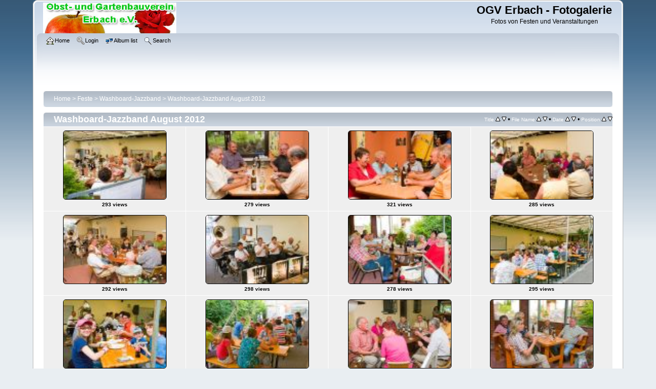

--- FILE ---
content_type: text/html; charset=utf-8
request_url: https://www.ogv-erbach.de/copgallery/thumbnails.php?album=47
body_size: 3036
content:
<!DOCTYPE html PUBLIC "-//W3C//DTD XHTML 1.0 Transitional//EN" "http://www.w3.org/TR/xhtml1/DTD/xhtml1-transitional.dtd">

<html xmlns="http://www.w3.org/1999/xhtml" xml:lang="en" lang="en" dir="ltr">
<head>
<meta http-equiv="Content-Type" content="text/html; charset=utf-8" />
<meta http-equiv="Pragma" content="no-cache" />
<title>Washboard-Jazzband August 2012 - OGV Erbach - Fotogalerie</title>

<link rel="stylesheet" href="css/coppermine.css" type="text/css" />
<link rel="stylesheet" href="themes/curve/style.css" type="text/css" />
<link rel="shortcut icon" href="favicon.ico" />
<script type="text/javascript">
/* <![CDATA[ */
    var js_vars = {"site_url":"http:\/\/www.ogv-erbach.de\/copgallery","debug":false,"icon_dir":"images\/icons\/","lang_close":"Close","icon_close_path":"images\/icons\/close.png","sort_vars":{"aid":47,"page":1,"sort_name":"File Name","sort_title":"Title","sort_date":"Date","sort_position":"Position","sort_ta":"Sort by title ascending","sort_td":"Sort by title descending","sort_na":"Sort by name ascending","sort_nd":"Sort by name descending","sort_da":"Sort by date ascending","sort_dd":"Sort by date descending","sort_pa":"Sort by position ascending","sort_pd":"Sort by position descending"}};
/* ]]> */
</script>
<script type="text/javascript" src="js/jquery-1.12.4.js"></script>
<script type="text/javascript" src="js/jquery-migrate-1.4.1.js"></script>
<script type="text/javascript" src="js/scripts.js"></script>
<script type="text/javascript" src="js/jquery.greybox.js"></script>
<script type="text/javascript" src="js/jquery.elastic.js"></script>
<script type="text/javascript" src="js/thumbnails.js"></script>

</head>
<body>
    
    <div id="cpg_logo_block_outer">
        <div class="cpg_logo_block_inner">
            <div id="cpg_logo_block_logo">
                <a href="index.php">
                    <img src="themes/curve/images/coppermine-logo.png" border="0" width="260" height="60" alt="" />
                </a>
            </div>
            <div id="cpg_logo_block_name">
                <h1>OGV Erbach - Fotogalerie</h1>
                <h3>Fotos von Festen und Veranstaltungen</h3>
            </div>
            <div class="clearer"></div>
        </div>
    </div>
    <div id="cpg_header_block_outer">
        <div class="cpg_header_block_inner">
            <div id="main_menu">
                    <ul class="dropmenu">
          
                        <!-- BEGIN home -->
                        <li>
                            <a href="http://www.ogv-erbach.de/index.php" title="Go to the home page" class="firstlevel" ><span class="firstlevel"><img src="images/icons/home.png" border="0" alt="" width="16" height="16" class="icon" />Home</span></a>
                            
                        </li>
                        <!-- END home -->
                        
                        
                        
                        <!-- BEGIN login -->
                        <li>
                            <a href="login.php?referer=thumbnails.php%3Falbum%3D47" title="Log me in"  class="firstlevel" ><span class="firstlevel"><img src="images/icons/login.png" border="0" alt="" width="16" height="16" class="icon" />Login</span></a>
                        </li>
                        <!-- END login -->
                        
</ul>
                    <ul class="dropmenu">
          
                        
                        <!-- BEGIN album_list -->
                        <li>
                            <a href="index.php?cat=30" title="Go to the album list" class="firstlevel" ><span class="firstlevel"><img src="images/icons/alb_mgr.png" border="0" alt="" width="16" height="16" class="icon" />Album list</span></a>
                            <ul>
                                <!-- BEGIN lastup -->
                                <li>
                                    <a href="thumbnails.php?album=lastup&amp;cat=-47" title="Show most recent uploads" rel="nofollow"><span><img src="images/icons/last_uploads.png" border="0" alt="" width="16" height="16" class="icon" />Last uploads</span></a>
                                </li>
                                <!-- END lastup -->
                                <!-- BEGIN lastcom -->
                                <li>
                                    <a href="thumbnails.php?album=lastcom&amp;cat=-47" title="Show most recent comments" rel="nofollow"><span><img src="images/icons/comment.png" border="0" alt="" width="16" height="16" class="icon" />Last comments</span></a>
                                </li>
                                <!-- END lastcom -->
                                <!-- BEGIN topn -->
                                <li>
                                    <a href="thumbnails.php?album=topn&amp;cat=-47" title="Show most viewed items" rel="nofollow"><span><img src="images/icons/most_viewed.png" border="0" alt="" width="16" height="16" class="icon" />Most viewed</span></a>
                                </li>
                                <!-- END topn -->
                                <!-- BEGIN toprated -->
                                <li>
                                    <a href="thumbnails.php?album=toprated&amp;cat=-47" title="Show top rated items" rel="nofollow"><span><img src="images/icons/top_rated.png" border="0" alt="" width="16" height="16" class="icon" />Top rated</span></a>
                                </li>
                                <!-- END toprated -->
                                <!-- BEGIN favpics -->
                                <li>
                                    <a href="thumbnails.php?album=favpics" title="Go to my favorites" rel="nofollow"><span><img src="images/icons/favorites.png" border="0" alt="" width="16" height="16" class="icon" />My Favorites</span></a>
                                </li>
                                <!-- END favpics -->
                            </ul>
                        </li>
                        <!-- END album_list -->
                        <!-- BEGIN search -->
                        <li>
                            <a href="search.php" title="Search the gallery"  class="firstlevel" ><span class="firstlevel"><img src="images/icons/search.png" border="0" alt="" width="16" height="16" class="icon" />Search</span></a>
                        </li>
                        <!-- END search -->
</ul>
                    
            </div><!-- Begin IE7 support --><img src="images/spacer.gif" class="menuheight" alt="" /><!-- End IE7 support -->
            <div class="clearer"></div>
            
        </div>
    </div>
    <div id="cpg_main_block_outer">
        <div class="cpg_main_block_inner">
            
<!-- Start standard table -->
<table align="center" width="100%" cellspacing="1" cellpadding="0" class="maintable ">

        <tr>
            <td colspan="3" align="left">
                <div class="cpg_starttable_outer">
                    <div class="cpg_starttable_inner">
                        <table width="100%" cellpadding="0" cellspacing="0" border="0">
                            <tr>
                                <td class="statlink">
                                    <a href="index.php">Home</a> > <a href="index.php?cat=2">Feste</a> > <a href="index.php?cat=30">Washboard-Jazzband</a> > <a href="thumbnails.php?album=47">Washboard-Jazzband August 2012</a>
                                </td>
                                <td class="statlink">
                                    <img src="images/spacer.gif" width="1" height="25" border="0" alt="" />
                                </td>
                            </tr>
                        </table>
                    </div>
                </div>
            </td>
        </tr>
</table>
<!-- End standard table -->

        <img src="images/spacer.gif" width="1" height="7" border="" alt="" /><br />

<!-- Start standard table -->
<table align="center" width="100%" cellspacing="1" cellpadding="0" class="maintable ">
        <tr>
                <td class="" colspan="4">
                    <div class="cpg_starttable_outer">
                        <div class="cpg_starttable_inner">
                            
        <table width="100%" cellpadding="0" cellspacing="0" border="0">
            <tr>
                <td style="vertical-align:top" class="statlink">
                    <h2>Washboard-Jazzband August 2012</h2>
                </td>
                <td style="text-align:right;" class="sortorder_cell" id="sortorder_cell">

                    <!-- Use JavaScript to display the sorting options only to humans, but hide them from search engines to avoid double-content indexing (js/thumbnails.js) -->
                </td>
            </tr>
        </table>

                        </div>
                    </div>
                </td>
        </tr>

        <tr>

        <td valign="top" class="thumbnails" width ="25%" align="center">
                <table width="100%" cellpadding="0" cellspacing="0">
                        <tr>
                                <td align="center">
                                        <a href="displayimage.php?album=47&amp;pid=1862#top_display_media"><img src="albums/Washboard-Jazzband_2012-08/thumb_Washboard-Jazz-Band_2012-08-03_001.jpg" class="image thumbnail" width="200" height="133" border="0" alt="Washboard-Jazz-Band_2012-08-03_001.jpg" title="Filename=Washboard-Jazz-Band_2012-08-03_001.jpg
Filesize=142KiB
Dimensions=800x533
Date added=Nov 22, 2015" /><br /></a>
                                        <span class="thumb_title thumb_title_views">293 views</span>
                                        
                                </td>
                        </tr>
                </table>
        </td>

        <td valign="top" class="thumbnails" width ="25%" align="center">
                <table width="100%" cellpadding="0" cellspacing="0">
                        <tr>
                                <td align="center">
                                        <a href="displayimage.php?album=47&amp;pid=1863#top_display_media"><img src="albums/Washboard-Jazzband_2012-08/thumb_Washboard-Jazz-Band_2012-08-03_002.jpg" class="image thumbnail" width="200" height="133" border="0" alt="Washboard-Jazz-Band_2012-08-03_002.jpg" title="Filename=Washboard-Jazz-Band_2012-08-03_002.jpg
Filesize=144KiB
Dimensions=800x533
Date added=Nov 22, 2015" /><br /></a>
                                        <span class="thumb_title thumb_title_views">279 views</span>
                                        
                                </td>
                        </tr>
                </table>
        </td>

        <td valign="top" class="thumbnails" width ="25%" align="center">
                <table width="100%" cellpadding="0" cellspacing="0">
                        <tr>
                                <td align="center">
                                        <a href="displayimage.php?album=47&amp;pid=1864#top_display_media"><img src="albums/Washboard-Jazzband_2012-08/thumb_Washboard-Jazz-Band_2012-08-03_003.jpg" class="image thumbnail" width="200" height="133" border="0" alt="Washboard-Jazz-Band_2012-08-03_003.jpg" title="Filename=Washboard-Jazz-Band_2012-08-03_003.jpg
Filesize=139KiB
Dimensions=800x533
Date added=Nov 22, 2015" /><br /></a>
                                        <span class="thumb_title thumb_title_views">321 views</span>
                                        
                                </td>
                        </tr>
                </table>
        </td>

        <td valign="top" class="thumbnails" width ="25%" align="center">
                <table width="100%" cellpadding="0" cellspacing="0">
                        <tr>
                                <td align="center">
                                        <a href="displayimage.php?album=47&amp;pid=1865#top_display_media"><img src="albums/Washboard-Jazzband_2012-08/thumb_Washboard-Jazz-Band_2012-08-03_004.jpg" class="image thumbnail" width="200" height="133" border="0" alt="Washboard-Jazz-Band_2012-08-03_004.jpg" title="Filename=Washboard-Jazz-Band_2012-08-03_004.jpg
Filesize=129KiB
Dimensions=800x533
Date added=Nov 22, 2015" /><br /></a>
                                        <span class="thumb_title thumb_title_views">285 views</span>
                                        
                                </td>
                        </tr>
                </table>
        </td>

        </tr>
        <tr>

        <td valign="top" class="thumbnails" width ="25%" align="center">
                <table width="100%" cellpadding="0" cellspacing="0">
                        <tr>
                                <td align="center">
                                        <a href="displayimage.php?album=47&amp;pid=1866#top_display_media"><img src="albums/Washboard-Jazzband_2012-08/thumb_Washboard-Jazz-Band_2012-08-03_006.jpg" class="image thumbnail" width="200" height="133" border="0" alt="Washboard-Jazz-Band_2012-08-03_006.jpg" title="Filename=Washboard-Jazz-Band_2012-08-03_006.jpg
Filesize=159KiB
Dimensions=800x533
Date added=Nov 22, 2015" /><br /></a>
                                        <span class="thumb_title thumb_title_views">292 views</span>
                                        
                                </td>
                        </tr>
                </table>
        </td>

        <td valign="top" class="thumbnails" width ="25%" align="center">
                <table width="100%" cellpadding="0" cellspacing="0">
                        <tr>
                                <td align="center">
                                        <a href="displayimage.php?album=47&amp;pid=1867#top_display_media"><img src="albums/Washboard-Jazzband_2012-08/thumb_Washboard-Jazz-Band_2012-08-03_008.jpg" class="image thumbnail" width="200" height="133" border="0" alt="Washboard-Jazz-Band_2012-08-03_008.jpg" title="Filename=Washboard-Jazz-Band_2012-08-03_008.jpg
Filesize=151KiB
Dimensions=800x533
Date added=Nov 22, 2015" /><br /></a>
                                        <span class="thumb_title thumb_title_views">298 views</span>
                                        
                                </td>
                        </tr>
                </table>
        </td>

        <td valign="top" class="thumbnails" width ="25%" align="center">
                <table width="100%" cellpadding="0" cellspacing="0">
                        <tr>
                                <td align="center">
                                        <a href="displayimage.php?album=47&amp;pid=1868#top_display_media"><img src="albums/Washboard-Jazzband_2012-08/thumb_Washboard-Jazz-Band_2012-08-03_010.jpg" class="image thumbnail" width="200" height="133" border="0" alt="Washboard-Jazz-Band_2012-08-03_010.jpg" title="Filename=Washboard-Jazz-Band_2012-08-03_010.jpg
Filesize=192KiB
Dimensions=800x533
Date added=Nov 22, 2015" /><br /></a>
                                        <span class="thumb_title thumb_title_views">278 views</span>
                                        
                                </td>
                        </tr>
                </table>
        </td>

        <td valign="top" class="thumbnails" width ="25%" align="center">
                <table width="100%" cellpadding="0" cellspacing="0">
                        <tr>
                                <td align="center">
                                        <a href="displayimage.php?album=47&amp;pid=1869#top_display_media"><img src="albums/Washboard-Jazzband_2012-08/thumb_Washboard-Jazz-Band_2012-08-03_011.jpg" class="image thumbnail" width="200" height="133" border="0" alt="Washboard-Jazz-Band_2012-08-03_011.jpg" title="Filename=Washboard-Jazz-Band_2012-08-03_011.jpg
Filesize=182KiB
Dimensions=800x533
Date added=Nov 22, 2015" /><br /></a>
                                        <span class="thumb_title thumb_title_views">295 views</span>
                                        
                                </td>
                        </tr>
                </table>
        </td>

        </tr>
        <tr>

        <td valign="top" class="thumbnails" width ="25%" align="center">
                <table width="100%" cellpadding="0" cellspacing="0">
                        <tr>
                                <td align="center">
                                        <a href="displayimage.php?album=47&amp;pid=1870#top_display_media"><img src="albums/Washboard-Jazzband_2012-08/thumb_Washboard-Jazz-Band_2012-08-03_012.jpg" class="image thumbnail" width="200" height="133" border="0" alt="Washboard-Jazz-Band_2012-08-03_012.jpg" title="Filename=Washboard-Jazz-Band_2012-08-03_012.jpg
Filesize=167KiB
Dimensions=800x533
Date added=Nov 22, 2015" /><br /></a>
                                        <span class="thumb_title thumb_title_views">295 views</span>
                                        
                                </td>
                        </tr>
                </table>
        </td>

        <td valign="top" class="thumbnails" width ="25%" align="center">
                <table width="100%" cellpadding="0" cellspacing="0">
                        <tr>
                                <td align="center">
                                        <a href="displayimage.php?album=47&amp;pid=1871#top_display_media"><img src="albums/Washboard-Jazzband_2012-08/thumb_Washboard-Jazz-Band_2012-08-03_014.jpg" class="image thumbnail" width="200" height="133" border="0" alt="Washboard-Jazz-Band_2012-08-03_014.jpg" title="Filename=Washboard-Jazz-Band_2012-08-03_014.jpg
Filesize=203KiB
Dimensions=800x533
Date added=Nov 22, 2015" /><br /></a>
                                        <span class="thumb_title thumb_title_views">278 views</span>
                                        
                                </td>
                        </tr>
                </table>
        </td>

        <td valign="top" class="thumbnails" width ="25%" align="center">
                <table width="100%" cellpadding="0" cellspacing="0">
                        <tr>
                                <td align="center">
                                        <a href="displayimage.php?album=47&amp;pid=1872#top_display_media"><img src="albums/Washboard-Jazzband_2012-08/thumb_Washboard-Jazz-Band_2012-08-03_016.jpg" class="image thumbnail" width="200" height="133" border="0" alt="Washboard-Jazz-Band_2012-08-03_016.jpg" title="Filename=Washboard-Jazz-Band_2012-08-03_016.jpg
Filesize=140KiB
Dimensions=800x533
Date added=Nov 22, 2015" /><br /></a>
                                        <span class="thumb_title thumb_title_views">288 views</span>
                                        
                                </td>
                        </tr>
                </table>
        </td>

        <td valign="top" class="thumbnails" width ="25%" align="center">
                <table width="100%" cellpadding="0" cellspacing="0">
                        <tr>
                                <td align="center">
                                        <a href="displayimage.php?album=47&amp;pid=1873#top_display_media"><img src="albums/Washboard-Jazzband_2012-08/thumb_Washboard-Jazz-Band_2012-08-03_017.jpg" class="image thumbnail" width="200" height="133" border="0" alt="Washboard-Jazz-Band_2012-08-03_017.jpg" title="Filename=Washboard-Jazz-Band_2012-08-03_017.jpg
Filesize=169KiB
Dimensions=800x533
Date added=Nov 22, 2015" /><br /></a>
                                        <span class="thumb_title thumb_title_views">278 views</span>
                                        
                                </td>
                        </tr>
                </table>
        </td>

        </tr>

        <tr>
                <td colspan="4" style="padding: 0px;">
                        <table width="100%" cellspacing="0" cellpadding="0">
                                <tr>
                                       <td width="100%" align="left" valign="middle" class="tableh1" style="white-space: nowrap">37 files on 4 page(s)</td>
<td align="center" valign="middle" style="white-space: nowrap; padding-right: 10px;" class="navmenu">            <span id="tabs_dropdown_span"></span>
            <script type="text/javascript"><!--
                $('#tabs_dropdown_span').html('Jump to page <select id="tabs_dropdown_select" onchange="if (this.options[this.selectedIndex].value != -1) { window.location.href = this.options[this.selectedIndex].value; }"><\/select>');
                for (page = 1; page <= 4; page++) {
                    var page_link = 'thumbnails.php?album=47&amp;page=%d';
                    var selected = '';
                    if (page == 1) {
                        selected = ' selected="selected"';
                    }
                    $('#tabs_dropdown_select').append('<option value="' + page_link.replace( /%d/, page ) + '"' + selected + '>' + page + '<\/option>');
                }
         --></script></td>
<td align="center" valign="middle" class="tableb tableb_alternate">1</td><td align="center" valign="middle" class="navmenu"><a href="thumbnails.php?album=47&amp;page=2">2</a></td>
<td><img src="images/spacer.gif" width="1" height="1" border="0" alt="" /></td>
<td align="center" valign="middle" class="navmenu"><a href="thumbnails.php?album=47&amp;page=3">3</a></td>
<td align="center" valign="middle" class="navmenu"><a href="thumbnails.php?album=47&amp;page=4">4</a></td>
<td align="center" valign="middle" class="navmenu"><a href="thumbnails.php?album=47&amp;page=2"><img src="images/icons/tab_right.png" border="0" alt="" width="16" height="16" title="Next" class="icon" /></a></td>

                                </tr>
                        </table>
                </td>
        </tr>
</table>
<!-- End standard table -->

        <img src="images/spacer.gif" width="1" height="7" border="" alt="" /><br />

            <br /> <!-- workaround for issue 64492 - do not remove the line break! -->
        </div>
    </div>
    <div id="cpg_footer_block_outer">
        <div class="cpg_footer_block_inner">
            
            
<div class="footer" align="center" style="padding:10px;display:block;visibility:visible; font-family: Verdana,Arial,sans-serif;">Powered by <a href="https://coppermine-gallery.com/" title="Coppermine Photo Gallery" rel="external">Coppermine Photo Gallery</a></div>
        </div>
    </div>
<!--Coppermine Photo Gallery 1.6.27 (stable)-->
</body>
</html>